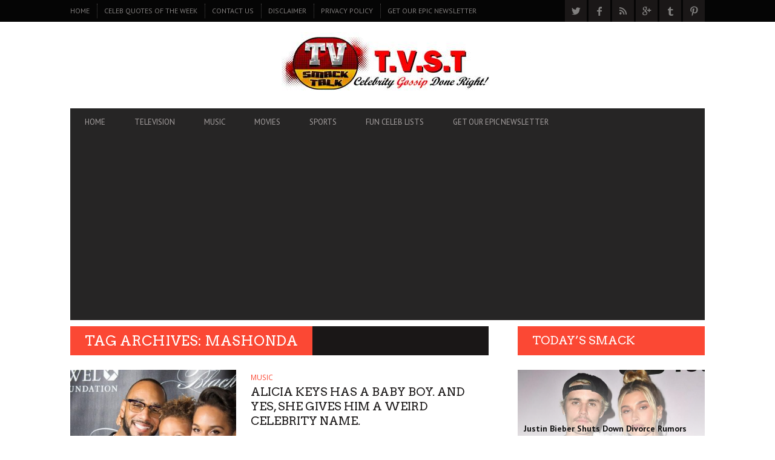

--- FILE ---
content_type: text/html; charset=utf-8
request_url: https://www.google.com/recaptcha/api2/aframe
body_size: 260
content:
<!DOCTYPE HTML><html><head><meta http-equiv="content-type" content="text/html; charset=UTF-8"></head><body><script nonce="BRz-nonBvcNjZGj_JXTPXA">/** Anti-fraud and anti-abuse applications only. See google.com/recaptcha */ try{var clients={'sodar':'https://pagead2.googlesyndication.com/pagead/sodar?'};window.addEventListener("message",function(a){try{if(a.source===window.parent){var b=JSON.parse(a.data);var c=clients[b['id']];if(c){var d=document.createElement('img');d.src=c+b['params']+'&rc='+(localStorage.getItem("rc::a")?sessionStorage.getItem("rc::b"):"");window.document.body.appendChild(d);sessionStorage.setItem("rc::e",parseInt(sessionStorage.getItem("rc::e")||0)+1);localStorage.setItem("rc::h",'1768729898450');}}}catch(b){}});window.parent.postMessage("_grecaptcha_ready", "*");}catch(b){}</script></body></html>